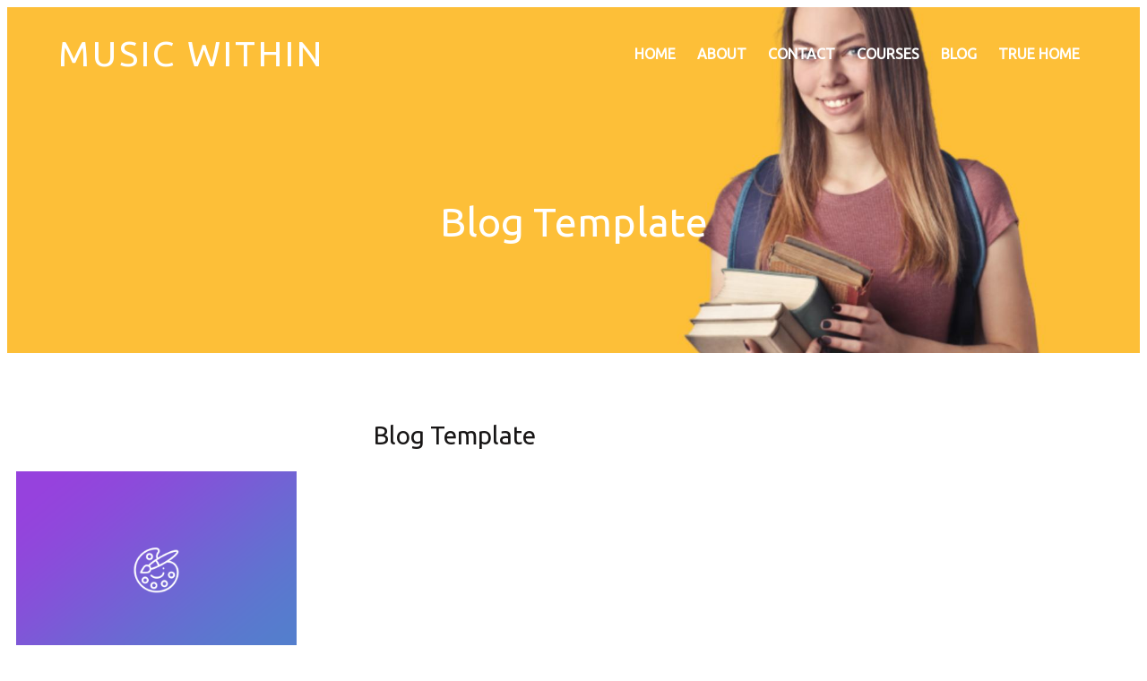

--- FILE ---
content_type: text/html; charset=UTF-8
request_url: https://musicwithinmt.com/?pagelayer-template=blog-template
body_size: 11671
content:
	<!DOCTYPE html>
	<html lang="en-US">
	<head>
		<meta charset="UTF-8" />
		<meta name="viewport" content="width=device-width, initial-scale=1">
		<link rel="profile" href="https://gmpg.org/xfn/11">
		<title>Blog Template &#8211; Music Within</title>
<meta name='robots' content='max-image-preview:large' />
<link rel="alternate" type="application/rss+xml" title="Music Within &raquo; Feed" href="https://musicwithinmt.com/feed/" />
<link rel="alternate" type="application/rss+xml" title="Music Within &raquo; Comments Feed" href="https://musicwithinmt.com/comments/feed/" />
<script>
var pagelayer_ajaxurl = "https://musicwithinmt.com/wp-admin/admin-ajax.php?";
var pagelayer_global_nonce = "8a90de88a1";
var pagelayer_server_time = 1769589029;
var pagelayer_is_live = "";
var pagelayer_facebook_id = "";
var pagelayer_settings = {"post_types":["post","page"],"enable_giver":"1","max_width":1170,"tablet_breakpoint":768,"mobile_breakpoint":360,"sidebar":false,"body_font":false,"color":false};
var pagelayer_recaptch_lang = "";
</script><link rel="alternate" title="oEmbed (JSON)" type="application/json+oembed" href="https://musicwithinmt.com/wp-json/oembed/1.0/embed?url=https%3A%2F%2Fmusicwithinmt.com%2F%3Fpagelayer-template%3Dblog-template" />
<link rel="alternate" title="oEmbed (XML)" type="text/xml+oembed" href="https://musicwithinmt.com/wp-json/oembed/1.0/embed?url=https%3A%2F%2Fmusicwithinmt.com%2F%3Fpagelayer-template%3Dblog-template&#038;format=xml" />
<style id="popularfx-global-styles" type="text/css">
.site-header {background-color:#ffffff!important;}
.site-title a {color:#171717!important;}
.site-title a { font-size: 30 px; }
.site-description {color:#171717 !important;}
.site-description {font-size: 15px;}
.site-footer {background-color:#171717! important;}

</style><link rel="preload" href="https://fonts.googleapis.com/css?family=Ubuntu%3A400%7CCabin%3A400" as="fetch" crossorigin="anonymous"><link rel="dns-prefetch" href="https://fonts.gstatic.com">
<link rel="preconnect" href="https://fonts.gstatic.com" crossorigin="anonymous"><style id="pagelayer-global-styles" type="text/css">
.pagelayer-row-stretch-auto > .pagelayer-row-holder, .pagelayer-row-stretch-full > .pagelayer-row-holder.pagelayer-width-auto{ max-width: 1170px; margin-left: auto; margin-right: auto;}
@media (min-width: 769px){
			.pagelayer-hide-desktop{
				display:none !important;
			}
		}

		@media (max-width: 768px) and (min-width: 361px){
			.pagelayer-hide-tablet{
				display:none !important;
			}
		}

		@media (max-width: 360px){
			.pagelayer-hide-mobile{
				display:none !important;
			}
		}
body.pagelayer-body {font-family:Ubuntu;font-size:16px;line-height:1.6;color:#0f0c0cf5}
body.pagelayer-body .site-main{background-color:#ffffffff}
body.pagelayer-body p{font-family:Ubuntu;font-size:16px;line-height:1.6;color:#070606ff}
body.pagelayer-body a{text-decoration-line:none;color:#0c0d0dff}
body.pagelayer-body h1{font-family:Cabin;font-size:80px;color:#050506ff}
body.pagelayer-body h2{font-family:Cabin;font-size:45px;color:#000000ff}
body.pagelayer-body h3{font-family:Cabin;font-size:40px;font-weight:400;color:#000000ff}
body.pagelayer-body h4{font-family:Cabin;font-size:35px;color:#060709ff}
body.pagelayer-body h5{font-family:Cabin;font-size:30px;color:#000000ff}
body.pagelayer-body h6{font-family:Cabin;font-size:20px;color:#030404ff}
@media (max-width: 768px){
	[class^="pagelayer-offset-"],
	[class*=" pagelayer-offset-"] {
		margin-left: 0;
	}

	.pagelayer-row .pagelayer-col {
		margin-left: 0;
		width: 100%;
	}
	.pagelayer-row.pagelayer-gutters .pagelayer-col {
		margin-bottom: 16px;
	}
	.pagelayer-first-sm {
		order: -1;
	}
	.pagelayer-last-sm {
		order: 1;
	}
	
body.pagelayer-body {font-size:15px}
body.pagelayer-body > header{font-size:16px}
body.pagelayer-body p{font-size:15px}
body.pagelayer-body h1{font-size:45px}
body.pagelayer-body h2{font-size:30px}
body.pagelayer-body h3{font-size:25px}
body.pagelayer-body h4{font-size:22px}
body.pagelayer-body h5{font-size:20px}
body.pagelayer-body h6{font-size:18px}

}
@media (max-width: 360px){
body.pagelayer-body {font-size:15px}
body.pagelayer-body > header{font-size:16px}
body.pagelayer-body p{font-size:15px}
body.pagelayer-body h1{font-size:40px}
body.pagelayer-body h2{font-size:30px}
body.pagelayer-body h3{font-size:25px}
body.pagelayer-body h4{font-size:20px}
body.pagelayer-body h5{font-size:20px}
body.pagelayer-body h6{font-size:18px}
}

</style><style id='wp-img-auto-sizes-contain-inline-css'>
img:is([sizes=auto i],[sizes^="auto," i]){contain-intrinsic-size:3000px 1500px}
/*# sourceURL=wp-img-auto-sizes-contain-inline-css */
</style>
<link rel='stylesheet' id='pagelayer-frontend-css' href='https://musicwithinmt.com/wp-content/plugins/pagelayer/css/givecss.php?give=pagelayer-frontend.css%2Cnivo-lightbox.css%2Canimate.min.css%2Cowl.carousel.min.css%2Cowl.theme.default.min.css%2Cfont-awesome5.min.css&#038;premium&#038;ver=1.5.1' media='all' />
<style id='wp-emoji-styles-inline-css'>

	img.wp-smiley, img.emoji {
		display: inline !important;
		border: none !important;
		box-shadow: none !important;
		height: 1em !important;
		width: 1em !important;
		margin: 0 0.07em !important;
		vertical-align: -0.1em !important;
		background: none !important;
		padding: 0 !important;
	}
/*# sourceURL=wp-emoji-styles-inline-css */
</style>
<style id='wp-block-library-inline-css'>
:root{--wp-block-synced-color:#7a00df;--wp-block-synced-color--rgb:122,0,223;--wp-bound-block-color:var(--wp-block-synced-color);--wp-editor-canvas-background:#ddd;--wp-admin-theme-color:#007cba;--wp-admin-theme-color--rgb:0,124,186;--wp-admin-theme-color-darker-10:#006ba1;--wp-admin-theme-color-darker-10--rgb:0,107,160.5;--wp-admin-theme-color-darker-20:#005a87;--wp-admin-theme-color-darker-20--rgb:0,90,135;--wp-admin-border-width-focus:2px}@media (min-resolution:192dpi){:root{--wp-admin-border-width-focus:1.5px}}.wp-element-button{cursor:pointer}:root .has-very-light-gray-background-color{background-color:#eee}:root .has-very-dark-gray-background-color{background-color:#313131}:root .has-very-light-gray-color{color:#eee}:root .has-very-dark-gray-color{color:#313131}:root .has-vivid-green-cyan-to-vivid-cyan-blue-gradient-background{background:linear-gradient(135deg,#00d084,#0693e3)}:root .has-purple-crush-gradient-background{background:linear-gradient(135deg,#34e2e4,#4721fb 50%,#ab1dfe)}:root .has-hazy-dawn-gradient-background{background:linear-gradient(135deg,#faaca8,#dad0ec)}:root .has-subdued-olive-gradient-background{background:linear-gradient(135deg,#fafae1,#67a671)}:root .has-atomic-cream-gradient-background{background:linear-gradient(135deg,#fdd79a,#004a59)}:root .has-nightshade-gradient-background{background:linear-gradient(135deg,#330968,#31cdcf)}:root .has-midnight-gradient-background{background:linear-gradient(135deg,#020381,#2874fc)}:root{--wp--preset--font-size--normal:16px;--wp--preset--font-size--huge:42px}.has-regular-font-size{font-size:1em}.has-larger-font-size{font-size:2.625em}.has-normal-font-size{font-size:var(--wp--preset--font-size--normal)}.has-huge-font-size{font-size:var(--wp--preset--font-size--huge)}.has-text-align-center{text-align:center}.has-text-align-left{text-align:left}.has-text-align-right{text-align:right}.has-fit-text{white-space:nowrap!important}#end-resizable-editor-section{display:none}.aligncenter{clear:both}.items-justified-left{justify-content:flex-start}.items-justified-center{justify-content:center}.items-justified-right{justify-content:flex-end}.items-justified-space-between{justify-content:space-between}.screen-reader-text{border:0;clip-path:inset(50%);height:1px;margin:-1px;overflow:hidden;padding:0;position:absolute;width:1px;word-wrap:normal!important}.screen-reader-text:focus{background-color:#ddd;clip-path:none;color:#444;display:block;font-size:1em;height:auto;left:5px;line-height:normal;padding:15px 23px 14px;text-decoration:none;top:5px;width:auto;z-index:100000}html :where(.has-border-color){border-style:solid}html :where([style*=border-top-color]){border-top-style:solid}html :where([style*=border-right-color]){border-right-style:solid}html :where([style*=border-bottom-color]){border-bottom-style:solid}html :where([style*=border-left-color]){border-left-style:solid}html :where([style*=border-width]){border-style:solid}html :where([style*=border-top-width]){border-top-style:solid}html :where([style*=border-right-width]){border-right-style:solid}html :where([style*=border-bottom-width]){border-bottom-style:solid}html :where([style*=border-left-width]){border-left-style:solid}html :where(img[class*=wp-image-]){height:auto;max-width:100%}:where(figure){margin:0 0 1em}html :where(.is-position-sticky){--wp-admin--admin-bar--position-offset:var(--wp-admin--admin-bar--height,0px)}@media screen and (max-width:600px){html :where(.is-position-sticky){--wp-admin--admin-bar--position-offset:0px}}
/*# sourceURL=/wp-includes/css/dist/block-library/common.min.css */
</style>
<style id='classic-theme-styles-inline-css'>
/*! This file is auto-generated */
.wp-block-button__link{color:#fff;background-color:#32373c;border-radius:9999px;box-shadow:none;text-decoration:none;padding:calc(.667em + 2px) calc(1.333em + 2px);font-size:1.125em}.wp-block-file__button{background:#32373c;color:#fff;text-decoration:none}
/*# sourceURL=/wp-includes/css/classic-themes.min.css */
</style>
<link rel='stylesheet' id='contact-form-7-css' href='https://musicwithinmt.com/wp-content/plugins/contact-form-7/includes/css/styles.css?ver=5.4.1' media='all' />
<link rel='stylesheet' id='hfe-style-css' href='https://musicwithinmt.com/wp-content/plugins/header-footer-elementor/assets/css/header-footer-elementor.css?ver=1.5.9' media='all' />
<link rel='stylesheet' id='elementor-icons-css' href='https://musicwithinmt.com/wp-content/plugins/elementor/assets/lib/eicons/css/elementor-icons.min.css?ver=5.11.0' media='all' />
<link rel='stylesheet' id='elementor-animations-css' href='https://musicwithinmt.com/wp-content/plugins/elementor/assets/lib/animations/animations.min.css?ver=3.2.4' media='all' />
<link rel='stylesheet' id='elementor-frontend-css' href='https://musicwithinmt.com/wp-content/plugins/elementor/assets/css/frontend.min.css?ver=3.2.4' media='all' />
<style id='elementor-frontend-inline-css'>
@font-face{font-family:eicons;src:url(https://musicwithinmt.com/wp-content/plugins/elementor/assets/lib/eicons/fonts/eicons.eot?5.10.0);src:url(https://musicwithinmt.com/wp-content/plugins/elementor/assets/lib/eicons/fonts/eicons.eot?5.10.0#iefix) format("embedded-opentype"),url(https://musicwithinmt.com/wp-content/plugins/elementor/assets/lib/eicons/fonts/eicons.woff2?5.10.0) format("woff2"),url(https://musicwithinmt.com/wp-content/plugins/elementor/assets/lib/eicons/fonts/eicons.woff?5.10.0) format("woff"),url(https://musicwithinmt.com/wp-content/plugins/elementor/assets/lib/eicons/fonts/eicons.ttf?5.10.0) format("truetype"),url(https://musicwithinmt.com/wp-content/plugins/elementor/assets/lib/eicons/fonts/eicons.svg?5.10.0#eicon) format("svg");font-weight:400;font-style:normal}
/*# sourceURL=elementor-frontend-inline-css */
</style>
<link rel='stylesheet' id='elementor-post-60-css' href='https://musicwithinmt.com/wp-content/uploads/elementor/css/post-60.css?ver=1623013060' media='all' />
<link rel='stylesheet' id='popularfx-style-css' href='http://musicwithinmt.com/wp-content/uploads/popularfx-templates/educator/style.css?ver=1.2.0' media='all' />
<style id='popularfx-style-inline-css'>

aside {
width: 20%;
float: right;
}

main, .pagelayer-content{
width: 79%;
display: inline-block;
}

/*# sourceURL=popularfx-style-inline-css */
</style>
<link rel='stylesheet' id='popularfx-sidebar-css' href='https://musicwithinmt.com/wp-content/themes/popularfx/sidebar.css?ver=1.2.0' media='all' />
<link rel='stylesheet' id='pagelayer-google-font-header-css' href='https://fonts.googleapis.com/css?family=Ubuntu%3A400%7CCabin%3A400&#038;ver=1.5.1' media='all' />
<link rel='stylesheet' id='google-fonts-1-css' href='https://fonts.googleapis.com/css?family=Roboto%3A100%2C100italic%2C200%2C200italic%2C300%2C300italic%2C400%2C400italic%2C500%2C500italic%2C600%2C600italic%2C700%2C700italic%2C800%2C800italic%2C900%2C900italic%7CRoboto+Slab%3A100%2C100italic%2C200%2C200italic%2C300%2C300italic%2C400%2C400italic%2C500%2C500italic%2C600%2C600italic%2C700%2C700italic%2C800%2C800italic%2C900%2C900italic&#038;display=auto&#038;ver=6.9' media='all' />
<script src="https://musicwithinmt.com/wp-includes/js/jquery/jquery.min.js?ver=3.7.1" id="jquery-core-js"></script>
<script src="https://musicwithinmt.com/wp-includes/js/jquery/jquery-migrate.min.js?ver=3.4.1" id="jquery-migrate-js"></script>
<script src="https://musicwithinmt.com/wp-content/plugins/pagelayer/js/givejs.php?give=pagelayer-frontend.js%2Cnivo-lightbox.min.js%2Cwow.min.js%2Cjquery-numerator.js%2CsimpleParallax.min.js%2Cowl.carousel.min.js&amp;premium&amp;ver=1.5.1" id="pagelayer-frontend-js"></script>
<link rel="https://api.w.org/" href="https://musicwithinmt.com/wp-json/" /><link rel="EditURI" type="application/rsd+xml" title="RSD" href="https://musicwithinmt.com/xmlrpc.php?rsd" />
<meta name="generator" content="WordPress 6.9" />
<link rel="canonical" href="https://musicwithinmt.com/?pagelayer-template=blog-template" />
<link rel='shortlink' href='https://musicwithinmt.com/?p=23' />
<style>.recentcomments a{display:inline !important;padding:0 !important;margin:0 !important;}</style>	</head>

	<body class="wp-singular pagelayer-template-template-default single single-pagelayer-template postid-23 wp-theme-popularfx ehf-template-popularfx ehf-stylesheet-popularfx popularfx-body pagelayer-body elementor-default elementor-kit-60">
		
	<header class="pagelayer-header"><div pagelayer-id="n8t2337" class="p-n8t2337 pagelayer-row pagelayer-row-stretch-auto pagelayer-height-default">
<style pagelayer-style-id="n8t2337">.p-n8t2337 .pagelayer-col-holder{padding: 10px}
.p-n8t2337>.pagelayer-row-holder .pagelayer-col{align-content: flex-end}
.p-n8t2337 .pagelayer-background-overlay{-webkit-transition: all 400ms !important; transition: all 400ms !important}
.p-n8t2337 .pagelayer-svg-top .pagelayer-shape-fill{fill:#fff}
.p-n8t2337 .pagelayer-row-svg .pagelayer-svg-top{width:100%;height:100px}
.p-n8t2337 .pagelayer-svg-bottom .pagelayer-shape-fill{fill:#fff}
.p-n8t2337 .pagelayer-row-svg .pagelayer-svg-bottom{width:100%;height:100px}
.p-n8t2337{background-image: url("https://musicwithinmt.com/wp-content/uploads/2021/04/banner06.jpg");background-position-x: center;background-position-y: center;background-repeat: no-repeat;background-size: cover;margin-top: 0px; margin-right: 0px; margin-bottom: 0px; margin-left: 0px;padding-top: 0px; padding-right: 0px; padding-bottom: 0px; padding-left: 0px}
@media (max-width: 360px){.p-n8t2337{margin-top: -60px; margin-right: 0px; margin-bottom: 0px; margin-left: 0px;padding-top: 60px; padding-right: 0px; padding-bottom: 60px; padding-left: 0px}}
@media (max-width: 768px) and (min-width: 361px){.p-n8t2337{padding-top: 0px; padding-right: 0px; padding-bottom: 0px; padding-left: 0px}}
</style>
			
			
			
			
			<div class="pagelayer-row-holder pagelayer-row pagelayer-auto pagelayer-width-auto"><div pagelayer-id="jww9928" class="p-jww9928 pagelayer-col">
<style pagelayer-style-id="jww9928">.p-jww9928{align-content: center !important}
.pagelayer-row-holder [pagelayer-id="jww9928"]{width: 40%}
@media (max-width: 768px) and (min-width: 361px){.pagelayer-row-holder [pagelayer-id="jww9928"]{width: 50%}}
@media (max-width: 360px){.pagelayer-row-holder [pagelayer-id="jww9928"]{width: 50%}}
.p-jww9928 .pagelayer-background-overlay{-webkit-transition: all 400ms !important; transition: all 400ms !important}
</style>
				
				
				
				<div class="pagelayer-col-holder"><div pagelayer-id="y9y8440" class="p-y9y8440 pagelayer-wp_title">
<style pagelayer-style-id="y9y8440">.p-y9y8440 .pagelayer-wp-title-heading{font-family: ; font-size: 40px !important; font-style:  !important; font-weight:  !important; font-variant:  !important; text-decoration-line:  !important; text-decoration-style: Solid !important; line-height: em !important; text-transform: Uppercase !important; letter-spacing: 3px !important; word-spacing: px !important;color:#ffffff;text-align:left;padding: 0px 0px 0px 0px}
@media (max-width: 360px){.p-y9y8440 .pagelayer-wp-title-heading{font-family: ; font-size: 20px !important; font-style:  !important; font-weight:  !important; font-variant:  !important; text-decoration-line:  !important; text-decoration-style: Solid !important; line-height: em !important; text-transform:  !important; letter-spacing: px !important; word-spacing: px !important}}
.p-y9y8440{padding-top: 10px; padding-right: 0px; padding-bottom: 0px; padding-left: 0px}
</style><div class="pagelayer-wp-title-content">
			<div class="pagelayer-wp-title-section">
				<a href="https://musicwithinmt.com" class="pagelayer-wp-title-link pagelayer-ele-link">
					
					<div class="pagelayer-wp-title-holder">
						<div class="pagelayer-wp-title-heading">Music Within</div>
						
					</div>
				</a>
			</div>			
		<div></div></div></div></div></div><div pagelayer-id="xk48745" class="p-xk48745 pagelayer-col">
<style pagelayer-style-id="xk48745">.p-xk48745{align-content: center !important}
.pagelayer-row-holder [pagelayer-id="xk48745"]{width: 60%}
@media (max-width: 768px) and (min-width: 361px){.pagelayer-row-holder [pagelayer-id="xk48745"]{width: 50%}}
@media (max-width: 360px){.pagelayer-row-holder [pagelayer-id="xk48745"]{width: 30%}}
.p-xk48745 .pagelayer-background-overlay{-webkit-transition: all 400ms !important; transition: all 400ms !important}
</style>
				
				
				
				<div class="pagelayer-col-holder"><div pagelayer-id="yz75859" class="p-yz75859 pagelayer-wp_menu">
<style pagelayer-style-id="yz75859">.p-yz75859 ul{text-align:right}
.p-yz75859 .pagelayer-wp-menu-container li{list-style: none}
.p-yz75859 .pagelayer-wp_menu-ul>li a:first-child{color: #ffffff}
@media (max-width: 768px) and (min-width: 361px){.p-yz75859 .pagelayer-wp_menu-ul>li a:first-child{color: #020303}}
@media (max-width: 360px){.p-yz75859 .pagelayer-wp_menu-ul>li a:first-child{color: #030505}}
.p-yz75859 .pagelayer-menu-hover-background .pagelayer-wp_menu-ul>li:hover{background-color:  }
.p-yz75859 .pagelayer-wp_menu-ul>li>a:hover:before{background-color:  ;border-color:}
.p-yz75859 .pagelayer-wp_menu-ul>li>a:hover:after{background-color:  ;border-color:}
.p-yz75859 .pagelayer-wp_menu-ul>li.active-sub-menu{background-color:  }
.p-yz75859 .pagelayer-wp_menu-ul>li.current-menu-item{background-color:  }
.p-yz75859 .pagelayer-wp-menu-container ul li a{font-family:  !important; font-size: px !important; font-style:  !important; font-weight:  !important; font-variant:  !important; text-decoration-line:  !important; text-decoration-style: Solid !important; line-height: em !important; text-transform: Uppercase !important; letter-spacing: px !important; word-spacing: px !important}
.p-yz75859 .pagelayer-heading-holder{font-family:  !important; font-size: px !important; font-style:  !important; font-weight:  !important; font-variant:  !important; text-decoration-line:  !important; text-decoration-style: Solid !important; line-height: em !important; text-transform: Uppercase !important; letter-spacing: px !important; word-spacing: px !important}
@media (max-width: 360px){.p-yz75859 .pagelayer-wp-menu-container ul li a{font-family:  !important; font-size: 14px !important; font-style:  !important; font-weight:  !important; font-variant:  !important; text-decoration-line:  !important; text-decoration-style: Solid !important; line-height: em !important; text-transform:  !important; letter-spacing: px !important; word-spacing: px !important}}
@media (max-width: 360px){.p-yz75859 .pagelayer-heading-holder{font-family:  !important; font-size: 14px !important; font-style:  !important; font-weight:  !important; font-variant:  !important; text-decoration-line:  !important; text-decoration-style: Solid !important; line-height: em !important; text-transform:  !important; letter-spacing: px !important; word-spacing: px !important}}
.p-yz75859 .pagelayer-wp_menu-ul>li a{padding-left: 10px;padding-right: 10px}
.p-yz75859 .pagelayer-wp_menu-ul>li>a{padding-top: 10px;padding-bottom	: 10px}
.p-yz75859 li > ul a{justify-content:left}
.p-yz75859 .pagelayer-menu-type-horizontal .sub-menu{left:0px}
.p-yz75859 .pagelayer-menu-type-horizontal .sub-menu .sub-menu{left:unset;left:100% !important;top:0px}
.p-yz75859 .pagelayer-wp-menu-container ul.sub-menu>li a{color: #ffffff}
.p-yz75859 .pagelayer-wp-menu-container ul.sub-menu{background-color: #3e8ef7}
.p-yz75859 .pagelayer-wp-menu-container ul.sub-menu li a{padding-left: 10px;padding-right: 10px;padding-top: 10px;padding-bottom	: 10px}
.p-yz75859 .pagelayer-wp-menu-container .sub-menu a{margin-left: 10px}
.p-yz75859 .pagelayer-wp-menu-container .sub-menu .sub-menu a{margin-left: calc(2 * 10px)}
.p-yz75859 .pagelayer-primary-menu-bar{text-align:center}
@media (max-width: 768px) and (min-width: 361px){.p-yz75859 .pagelayer-primary-menu-bar{text-align:right}}
@media (max-width: 360px){.p-yz75859 .pagelayer-primary-menu-bar{text-align:right}}
.p-yz75859 .pagelayer-primary-menu-bar i{color:#fdbf38;background-color:#ffffff;font-size:30px}
@media (max-width: 360px){.p-yz75859 .pagelayer-primary-menu-bar i{font-size:18px;padding:7px}}
@media (max-width: 768px) and (min-width: 361px){.p-yz75859 .pagelayer-menu-type-dropdown .pagelayer-wp_menu-ul > li > a{justify-content: center}}
@media (max-width: 360px){.p-yz75859 .pagelayer-menu-type-dropdown .pagelayer-wp_menu-ul > li > a{justify-content: center}}
.p-yz75859 .pagelayer-menu-type-dropdown{width:30%;background-color:#ffffff}
@media (max-width: 768px) and (min-width: 361px){.p-yz75859 .pagelayer-menu-type-dropdown{width:60%}}
@media (max-width: 360px){.p-yz75859 .pagelayer-menu-type-dropdown{width:60%}}
.p-yz75859 .pagelayer-menu-type-dropdown .pagelayer-wp_menu-ul{width:100%;top: 8%; transform: translateY(-8%)}
@media (max-width: 768px) and (min-width: 361px){.p-yz75859 .pagelayer-menu-type-dropdown .pagelayer-wp_menu-ul{top: 20%; transform: translateY(-20%)}}
@media (max-width: 360px){.p-yz75859 .pagelayer-menu-type-dropdown .pagelayer-wp_menu-ul{top: 20%; transform: translateY(-20%)}}
.p-yz75859 .pagelayer-wp_menu-close i{font-size:25px;padding:8px;color:#fdbf38;background-color:#ffffff;-webkit-transition: all 600ms !important; transition: all 600ms !important}
@media (max-width: 360px){.p-yz75859 .pagelayer-wp_menu-close i{font-size:18px}}
.p-yz75859 .pagelayer-wp_menu-close i:hover{color:#ffffff;background-color:#000000}
.p-yz75859{padding-top: 10px; padding-right: 0px; padding-bottom: 0px; padding-left: 0px}
</style><div class="pagelayer-wp-menu-holder" data-layout="horizontal" data-submenu_ind="caret-down" data-drop_breakpoint="tablet">
			<div class="pagelayer-primary-menu-bar"><i class="fas fa-bars"></i></div>
			<div class="pagelayer-wp-menu-container pagelayer-menu-type-horizontal pagelayer-menu-hover- none pagelayer-wp_menu-right" data-align="right">
				<div class="pagelayer-wp_menu-close"><i class="fas fa-times"></i></div>
				<div class="menu-educator-header-menu-container"><ul id="2" class="pagelayer-wp_menu-ul"><li id="menu-item-33" class="menu-item menu-item-type-post_type menu-item-object-page menu-item-home menu-item-33"><a href="https://musicwithinmt.com/">Home</a></li>
<li id="menu-item-34" class="menu-item menu-item-type-post_type menu-item-object-page menu-item-34"><a href="https://musicwithinmt.com/about/">About</a></li>
<li id="menu-item-35" class="menu-item menu-item-type-post_type menu-item-object-page menu-item-35"><a href="https://musicwithinmt.com/contact/">Contact</a></li>
<li id="menu-item-36" class="menu-item menu-item-type-post_type menu-item-object-page menu-item-36"><a href="https://musicwithinmt.com/courses/">Courses</a></li>
<li id="menu-item-37" class="menu-item menu-item-type-post_type menu-item-object-page current_page_parent menu-item-37"><a href="https://musicwithinmt.com/blog/">Blog</a></li>
<li id="menu-item-66" class="menu-item menu-item-type-post_type menu-item-object-page menu-item-66"><a href="https://musicwithinmt.com/true-home/">TRUE HOME</a></li>
</ul></div>
			</div>
		</div></div></div></div><div pagelayer-id="crw6205" class="p-crw6205 pagelayer-col pagelayer-col-6">
<style pagelayer-style-id="crw6205">.p-crw6205{align-content: flex-end !important;padding-top: 100px; padding-right: 0px; padding-bottom: 100px; padding-left: 0px}
.p-crw6205 .pagelayer-col-holder > div:not(:last-child){margin-bottom: 15px}
.p-crw6205 .pagelayer-background-overlay{-webkit-transition: all 400ms !important; transition: all 400ms !important}
</style>
				
				
				
				<div class="pagelayer-col-holder"><div pagelayer-id="krg2464" class="p-krg2464 pagelayer-post_title">
<style pagelayer-style-id="krg2464">.p-krg2464 .pagelayer-post-title{color:#ffffff;font-family: ; font-size: 45px !important; font-style:  !important; font-weight:  !important; font-variant:  !important; text-decoration-line:  !important; text-decoration-style: Solid !important; line-height: em !important; text-transform:  !important; letter-spacing: px !important; word-spacing: px !important}
.p-krg2464 .pagelayer-post-title *{color:#ffffff}
.p-krg2464{text-align: center}
</style><div class="pagelayer-post-title">
			
				Blog Template
			
		</div></div></div></div></div></div>
	</header><div class="pagelayer-content"><div pagelayer-id="0p22056" class="p-0p22056 pagelayer-row pagelayer-row-stretch-auto pagelayer-height-default">
<style pagelayer-style-id="0p22056">.p-0p22056 .pagelayer-col-holder{padding: 10px}
.p-0p22056 .pagelayer-background-overlay{-webkit-transition: all 400ms !important; transition: all 400ms !important}
.p-0p22056 .pagelayer-svg-top .pagelayer-shape-fill{fill:#227bc3}
.p-0p22056 .pagelayer-row-svg .pagelayer-svg-top{width:100%;height:100px}
.p-0p22056 .pagelayer-svg-bottom .pagelayer-shape-fill{fill:#e44993}
.p-0p22056 .pagelayer-row-svg .pagelayer-svg-bottom{width:100%;height:100px}
</style>
			
			
			
			
			<div class="pagelayer-row-holder pagelayer-row pagelayer-auto pagelayer-width-auto"><div pagelayer-id="pyn1236" class="p-pyn1236 pagelayer-col">
<style pagelayer-style-id="pyn1236">.p-pyn1236 .pagelayer-background-overlay{-webkit-transition: all 400ms !important; transition: all 400ms !important}
</style>
				
				
				
				<div class="pagelayer-col-holder"><div pagelayer-id="vdj4605" class="p-vdj4605 pagelayer-archive_title">
<style pagelayer-style-id="vdj4605">.p-vdj4605 .pagelayer-archive-title{text-align: center;font-family: ; font-size: px !important; font-style:  !important; font-weight:  !important; font-variant:  !important; text-decoration-line:  !important; text-decoration-style: Solid !important; line-height: em !important; text-transform:  !important; letter-spacing: px !important; word-spacing: px !important}
.p-vdj4605{margin-top: 0px; margin-right: 0px; margin-bottom: 18px; margin-left: 0px;padding-top: 60px; padding-right: 0px; padding-bottom: 0px; padding-left: 0px;font-size: 28px !important}
</style><div class="pagelayer-archive-title">Blog Template</div></div><div pagelayer-id="19s9589" class="p-19s9589 pagelayer-archive_posts">
<style pagelayer-style-id="19s9589">.p-19s9589 .pagelayer-posts-container{grid-template-columns: repeat(3,1fr);grid-column-gap: 20px;grid-row-gap: 40px}
@media (max-width: 768px) and (min-width: 361px){.p-19s9589 .pagelayer-posts-container{grid-template-columns: repeat(1,1fr)}}
@media (max-width: 360px){.p-19s9589 .pagelayer-posts-container{grid-template-columns: repeat(1,1fr)}}
.p-19s9589 .pagelayer-wposts-content{padding-top:5px; padding-right:5px; padding-bottom:5px; padding-left:5px;color:#121212;text-align:left}
.p-19s9589 .pagelayer-wposts-col{background-color:#ffffff}
.p-19s9589 .pagelayer-wposts-thumb{padding: calc(50% * 0.7) 0}
.p-19s9589 .pagelayer-wposts-title{color:#000000;font-family: ; font-size: 18px !important; font-style:  !important; font-weight:  !important; font-variant:  !important; text-decoration-line:  !important; text-decoration-style: solid !important; line-height: em !important; text-transform:  !important; letter-spacing: px !important; word-spacing: px !important}
.p-19s9589 .pagelayer-wposts-meta *{color:#090f10}
.p-19s9589 .pagelayer-pagination{text-align:center}
</style>
		<div class="pagelayer-posts-container"><div class="pagelayer-wposts-col">
			<div class="pagelayer-wposts-post">
				<div class="pagelayer-wposts-featured"><a href="https://musicwithinmt.com/?pagelayer-template=blog-template"><div class="pagelayer-wposts-thumb" style="background:url(https://musicwithinmt.com/wp-content/plugins/pagelayer/images/no_screenshot.png)"></div></a></div>
			<div class="pagelayer-wposts-content"><a href="https://musicwithinmt.com/?pagelayer-template=blog-template" rel="bookmark"><div class="pagelayer-wposts-title">Blog Template</div></a><div class="pagelayer-wposts-meta"><span class="pagelayer-wposts-author">By <a class="pagelayer-wposts-author-url" href="https://musicwithinmt.com/author/"></a></span> <b class="pagelayer-wposts-sep">|</b> <span class="pagelayer-wposts-date"><time class="pagelayer-wposts-entry-date published updated" datetime="2021-04-29T20:58:06+00:00"><span class="date-d">29</span> <span class="date-my">Apr, 21</span></time></span> <b class="pagelayer-wposts-sep">|</b> </div><div class="pagelayer-wposts-excerpt"></div></div></div></div></div>
		<div class="pagelayer-pagination"></div></div></div></div></div></div></div><aside id="secondary" class="widget-area">
	<section id="search-2" class="widget widget_search"><form role="search" method="get" class="search-form" action="https://musicwithinmt.com/">
				<label>
					<span class="screen-reader-text">Search for:</span>
					<input type="search" class="search-field" placeholder="Search &hellip;" value="" name="s" />
				</label>
				<input type="submit" class="search-submit" value="Search" />
			</form></section>
		<section id="recent-posts-2" class="widget widget_recent_entries">
		<h2 class="widget-title">Recent Posts</h2>
		<ul>
											<li>
					<a href="https://musicwithinmt.com/2021/04/29/technology-enhanced-learning/">Technology Enhanced Learning</a>
									</li>
											<li>
					<a href="https://musicwithinmt.com/2021/04/29/awards-ceremony-day/">Awards Ceremony Day</a>
									</li>
											<li>
					<a href="https://musicwithinmt.com/2021/04/29/types-of-scholarship/">Types of Scholarship</a>
									</li>
											<li>
					<a href="https://musicwithinmt.com/2021/04/29/online-courses/">Our Online Courses</a>
									</li>
											<li>
					<a href="https://musicwithinmt.com/2021/04/29/hello-world/">Hello world!</a>
									</li>
					</ul>

		</section><section id="recent-comments-2" class="widget widget_recent_comments"><h2 class="widget-title">Recent Comments</h2><ul id="recentcomments"><li class="recentcomments"><span class="comment-author-link"><a href="https://wordpress.org/" class="url" rel="ugc external nofollow">A WordPress Commenter</a></span> on <a href="https://musicwithinmt.com/2021/04/29/hello-world/#comment-1">Hello world!</a></li></ul></section></aside><!-- #secondary -->
	<footer class="pagelayer-footer"><div pagelayer-id="06k5474" class="p-06k5474 pagelayer-post_props">
</div>
<div pagelayer-id="ze05427" class="p-ze05427 pagelayer-row pagelayer-row-stretch-auto pagelayer-height-default">
<style pagelayer-style-id="ze05427">.p-ze05427 .pagelayer-col-holder{padding: 10px}
.p-ze05427 .pagelayer-background-overlay{-webkit-transition: all 400ms !important; transition: all 400ms !important}
.p-ze05427 .pagelayer-svg-top .pagelayer-shape-fill{fill:#fff}
.p-ze05427 .pagelayer-row-svg .pagelayer-svg-top{width:100%;height:100px}
.p-ze05427 .pagelayer-svg-bottom .pagelayer-shape-fill{fill:#fff}
.p-ze05427 .pagelayer-row-svg .pagelayer-svg-bottom{width:100%;height:100px}
.p-ze05427{background: #1f1f1f;padding-top: 50px; padding-right: 0px; padding-bottom: 0px; padding-left: 0px}
@media (max-width: 768px) and (min-width: 361px){.p-ze05427{padding-top: 25px; padding-right: 0px; padding-bottom: 0px; padding-left: 0px}}
@media (max-width: 360px){.p-ze05427{padding-top: 21px; padding-right: 0px; padding-bottom: 0px; padding-left: 0px}}
</style>
			
			
			
			
			<div class="pagelayer-row-holder pagelayer-row pagelayer-auto pagelayer-width-auto"><div pagelayer-id="mty3815" class="p-mty3815 pagelayer-col">
<style pagelayer-style-id="mty3815">.pagelayer-row-holder [pagelayer-id="mty3815"]{width: 30%}
@media (max-width: 768px) and (min-width: 361px){.pagelayer-row-holder [pagelayer-id="mty3815"]{width: 100%}}
@media (max-width: 360px){.pagelayer-row-holder [pagelayer-id="mty3815"]{width: 100%}}
.p-mty3815 .pagelayer-background-overlay{-webkit-transition: all 400ms !important; transition: all 400ms !important}
.p-mty3815{padding-top: 0px; padding-right: 0px; padding-bottom: 0px; padding-left: 0px}
</style>
				
				
				
				<div class="pagelayer-col-holder"><div pagelayer-id="bch4355" class="p-bch4355 pagelayer-wp_title">
<style pagelayer-style-id="bch4355">.p-bch4355 .pagelayer-wp-title-heading{font-family: ; font-size: 30px !important; font-style:  !important; font-weight:  !important; font-variant:  !important; text-decoration-line:  !important; text-decoration-style: Solid !important; line-height: em !important; text-transform: Uppercase !important; letter-spacing: px !important; word-spacing: px !important;color:#fdbf38;text-align:left;padding: 0px 0px 0px 0px}
@media (max-width: 360px){.p-bch4355 .pagelayer-wp-title-heading{font-family: ; font-size: px !important; font-style:  !important; font-weight:  !important; font-variant:  !important; text-decoration-line:  !important; text-decoration-style: Solid !important; line-height: em !important; text-transform:  !important; letter-spacing: px !important; word-spacing: px !important}}
.p-bch4355{margin-top: 0px; margin-right: 0px; margin-bottom: 0px; margin-left: 0px;padding-top: 10px; padding-right: 1px; padding-bottom: 0px; padding-left: 0px}
</style><div class="pagelayer-wp-title-content">
			<div class="pagelayer-wp-title-section">
				<a href="https://musicwithinmt.com" class="pagelayer-wp-title-link pagelayer-ele-link">
					
					<div class="pagelayer-wp-title-holder">
						<div class="pagelayer-wp-title-heading">Music Within</div>
						
					</div>
				</a>
			</div>			
		<div></div></div></div><div pagelayer-id="26c1405" class="p-26c1405 pagelayer-heading">
<style pagelayer-style-id="26c1405">.p-26c1405 .pagelayer-heading-holder *{color:#ffffff}
.p-26c1405 .pagelayer-heading-holder{color:#ffffff}
.p-26c1405{padding-top: 10px; padding-right: 0px; padding-bottom: 0px; padding-left: 0px}
</style><div class="pagelayer-heading-holder"><p>It is a long established fact that a reader will be distracted by the readable content of a page when looking at its layout. </p></div>
		
			</div><div pagelayer-id="0wo9857" class="p-0wo9857 pagelayer-social_grp pagelayer-social-shape-circle">
<style pagelayer-style-id="0wo9857">.p-0wo9857 i{height:1em; width:1em; position: absolute; top: 50%; left: 50%; transform: translate(-50% , -50%)}
.p-0wo9857 .pagelayer-icon-holder{position: relative; min-height: 1em; min-width: 1em;padding: calc(0.5em + 12px);font-size: 15px;background-color: rgba(0,0,0,0.00) !important;-webkit-transition: all 400ms; transition: all 400ms}
.p-0wo9857{text-align: left;padding-top: 10px; padding-right: 0px; padding-bottom: 0px; padding-left: 0px}
@media (max-width: 768px) and (min-width: 361px){.p-0wo9857{text-align: left}}
@media (max-width: 360px){.p-0wo9857{text-align: left}}
.p-0wo9857 > div{display: inline-block}
.p-0wo9857 .pagelayer-social{padding: 10px}
@media (max-width: 768px) and (min-width: 361px){.p-0wo9857 .pagelayer-social{padding: 8px}}
@media (max-width: 360px){.p-0wo9857 .pagelayer-social{padding: 15px}}
.p-0wo9857 .pagelayer-social-fa{font-size: 15px;color: #ffffff !important;-webkit-transition: all 400ms; transition: all 400ms}
@media (max-width: 360px){.p-0wo9857 .pagelayer-social-fa{font-size: 13px}}
@media (max-width: 360px){.p-0wo9857 .pagelayer-icon-holder{font-size: 13px}}
.p-0wo9857 .pagelayer-icon-holder:hover .pagelayer-social-fa{color: #ffffff !important}
.p-0wo9857 .pagelayer-icon-holder:hover{background-color: #fdbf38 !important}
</style><div pagelayer-id="bbq8168" class="p-bbq8168 pagelayer-social">
<div class="pagelayer-icon-holder pagelayer-youtube" data-icon="fab fa-youtube">
					<a class="pagelayer-ele-link" href="https://youtube.com/sitepad">
						<i class="pagelayer-social-fa fab fa-youtube"></i>
					</a>
				</div></div><div pagelayer-id="u4s7263" class="p-u4s7263 pagelayer-social">
<div class="pagelayer-icon-holder pagelayer-pinterest-p" data-icon="fab fa-pinterest-p">
					<a class="pagelayer-ele-link" href="https://facebook.com/sitepad">
						<i class="pagelayer-social-fa fab fa-pinterest-p"></i>
					</a>
				</div></div><div pagelayer-id="2ji3652" class="p-2ji3652 pagelayer-social">
<div class="pagelayer-icon-holder pagelayer-facebook-f" data-icon="fab fa-facebook-f">
					<a class="pagelayer-ele-link" href="https://facebook.com/sitepad">
						<i class="pagelayer-social-fa fab fa-facebook-f"></i>
					</a>
				</div></div><div pagelayer-id="8gm5942" class="p-8gm5942 pagelayer-social">
<div class="pagelayer-icon-holder pagelayer-twitter" data-icon="fab fa-twitter">
					<a class="pagelayer-ele-link" href="https://twitter.com/sitepad">
						<i class="pagelayer-social-fa fab fa-twitter"></i>
					</a>
				</div></div><div pagelayer-id="hua6189" class="p-hua6189 pagelayer-social">
<div class="pagelayer-icon-holder pagelayer-instagram" data-icon="fab fa-instagram">
					<a class="pagelayer-ele-link" href="https://www.instagram.com/sitepad">
						<i class="pagelayer-social-fa fab fa-instagram"></i>
					</a>
				</div></div></div></div></div><div pagelayer-id="7558466" class="p-7558466 pagelayer-col">
<style pagelayer-style-id="7558466">.pagelayer-row-holder [pagelayer-id="7558466"]{width: 30%}
@media (max-width: 768px) and (min-width: 361px){.pagelayer-row-holder [pagelayer-id="7558466"]{width: 100%}}
@media (max-width: 360px){.pagelayer-row-holder [pagelayer-id="7558466"]{width: 100%}}
.p-7558466 .pagelayer-background-overlay{-webkit-transition: all 400ms !important; transition: all 400ms !important}
</style>
				
				
				
				<div class="pagelayer-col-holder"><div pagelayer-id="nae8036" class="p-nae8036 pagelayer-heading">
<style pagelayer-style-id="nae8036">.p-nae8036 .pagelayer-heading-holder *{color:#fdbf38}
.p-nae8036 .pagelayer-heading-holder{color:#fdbf38}
</style><div class="pagelayer-heading-holder"><h4>SERVICES</h4></div>
		
			</div><div pagelayer-id="8yk5480" class="p-8yk5480 pagelayer-list">
<style pagelayer-style-id="8yk5480">.p-8yk5480 li{list-style-type: none;font-family: ; font-size: px !important; font-style:  !important; font-weight:  !important; font-variant:  !important; text-decoration-line:  !important; text-decoration-style: Solid !important; line-height: em !important; text-transform:  !important; letter-spacing: px !important; word-spacing: px !important}
.p-8yk5480 .pagelayer-list-icon-holder{padding-bottom: calc(10px/2); padding-top: calc(10px/2)}
.p-8yk5480 .pagelayer-list_item{padding-left: 8px; padding-right: 8px}
.p-8yk5480 .pagelayer-list-item{color:#ffffff;margin-left: 10px}
.p-8yk5480 li > a{font-family: ; font-size: px !important; font-style:  !important; font-weight:  !important; font-variant:  !important; text-decoration-line:  !important; text-decoration-style: Solid !important; line-height: em !important; text-transform:  !important; letter-spacing: px !important; word-spacing: px !important}
.p-8yk5480 .pagelayer-list-ul > div:hover .pagelayer-list-item{color:#fdbf38}
.p-8yk5480 i{color:#ffffff;font-size: 6px}
.p-8yk5480{padding-top: 12px; padding-right: 0px; padding-bottom: 0px; padding-left: 0px}
</style><ul class="pagelayer-list-ul pagelayer-list-type-none"><div pagelayer-id="4n04072" class="p-4n04072 pagelayer-list_item">
<li class="pagelayer-list-li">
				<a class="pagelayer-list-url pagelayer-ele-link" href="#">
					<span class="pagelayer-list-icon-holder">
						<i class="pagelayer-list-icon fas fa-circle"></i>
						<span class="pagelayer-list-item">Lorem ipsum dolor sit amet</span>
					</span>
				</a>
			</li></div><div pagelayer-id="aok9734" class="p-aok9734 pagelayer-list_item">
<li class="pagelayer-list-li">
				<a class="pagelayer-list-url pagelayer-ele-link" href="#">
					<span class="pagelayer-list-icon-holder">
						<i class="pagelayer-list-icon fas fa-circle"></i>
						<span class="pagelayer-list-item">consectetur adipiscing</span>
					</span>
				</a>
			</li></div><div pagelayer-id="6ib3601" class="p-6ib3601 pagelayer-list_item">
<li class="pagelayer-list-li">
				<a class="pagelayer-list-url pagelayer-ele-link" href="#">
					<span class="pagelayer-list-icon-holder">
						<i class="pagelayer-list-icon fas fa-circle"></i>
						<span class="pagelayer-list-item">Proin diam justo</span>
					</span>
				</a>
			</li></div><div pagelayer-id="9li7707" class="p-9li7707 pagelayer-list_item">
<li class="pagelayer-list-li">
				<a class="pagelayer-list-url pagelayer-ele-link" href="#">
					<span class="pagelayer-list-icon-holder">
						<i class="pagelayer-list-icon fas fa-circle"></i>
						<span class="pagelayer-list-item">scelerisque non felis porta</span>
					</span>
				</a>
			</li></div><div pagelayer-id="mla4560" class="p-mla4560 pagelayer-list_item">
<li class="pagelayer-list-li">
				<a class="pagelayer-list-url pagelayer-ele-link" href="#">
					<span class="pagelayer-list-icon-holder">
						<i class="pagelayer-list-icon fas fa-circle"></i>
						<span class="pagelayer-list-item">placerat vestibulum nisi</span>
					</span>
				</a>
			</li></div></ul></div></div></div><div pagelayer-id="32i4330" class="p-32i4330 pagelayer-col">
<style pagelayer-style-id="32i4330">.pagelayer-row-holder [pagelayer-id="32i4330"]{width: 30%}
@media (max-width: 768px) and (min-width: 361px){.pagelayer-row-holder [pagelayer-id="32i4330"]{width: 100%}}
@media (max-width: 360px){.pagelayer-row-holder [pagelayer-id="32i4330"]{width: 100%}}
.p-32i4330 .pagelayer-background-overlay{-webkit-transition: all 400ms !important; transition: all 400ms !important}
</style>
				
				
				
				<div class="pagelayer-col-holder"><div pagelayer-id="g3w6444" class="p-g3w6444 pagelayer-heading">
<style pagelayer-style-id="g3w6444">.p-g3w6444 .pagelayer-heading-holder *{color:#fdbf38}
.p-g3w6444 .pagelayer-heading-holder{color:#fdbf38}
</style><div class="pagelayer-heading-holder"><h4>GET IN TOUCH</h4></div>
		
			</div><div pagelayer-id="buh1155" class="p-buh1155 pagelayer-address">
<style pagelayer-style-id="buh1155">.p-buh1155 .pagelayer-address *, .p-buh1155 .pagelayer-address{color:#ffffff;font-family: ; font-size: px !important; font-style:  !important; font-weight:  !important; font-variant:  !important; text-decoration-line:  !important; text-decoration-style: Solid !important; line-height: em !important; text-transform:  !important; letter-spacing: px !important; word-spacing: px !important}
body:not(.rtl) .p-buh1155 .pagelayer-address-icon{margin-right: 15px}
body.rtl .p-buh1155 .pagelayer-address-icon{margin-left:15px}
.p-buh1155 .pagelayer-address-icon i{color:#fdbf38;font-size: 15px}
.p-buh1155{padding-top: 20px; padding-right: 10px; padding-bottom: 10px; padding-left: 10px}
</style><div class="pagelayer-address-holder">
			<span class="pagelayer-address-icon"><i class="fas fa-map-marker-alt"></i></span>
			<span class="pagelayer-address">1, My Address, My Street, New York City, NY, USA</span>
		</div></div><div pagelayer-id="zji5309" class="p-zji5309 pagelayer-email">
<style pagelayer-style-id="zji5309">.p-zji5309 .pagelayer-email *, .p-zji5309 .pagelayer-email{color:#ffffff;font-family: ; font-size: px !important; font-style:  !important; font-weight:  !important; font-variant:  !important; text-decoration-line:  !important; text-decoration-style: Solid !important; line-height: em !important; text-transform:  !important; letter-spacing: px !important; word-spacing: px !important}
body:not(.rtl) .p-zji5309 .pagelayer-email-icon{margin-right: 15px}
body.rtl .p-zji5309 .pagelayer-email-icon{margin-left:15px}
.p-zji5309 .pagelayer-email-icon i{color:#fdbf38;font-size: 15px}
.p-zji5309{padding-top: 20px; padding-right: 10px; padding-bottom: 10px; padding-left: 10px}
</style><div class="pagelayer-email-holder">
			<span class="pagelayer-email-icon"><i class="fas fa-envelope"></i></span>
			<span class="pagelayer-email">contact@domain.com</span>
				</div>
			
			</div><div pagelayer-id="qvs3619" class="p-qvs3619 pagelayer-phone">
<style pagelayer-style-id="qvs3619">.p-qvs3619 .pagelayer-phone *, .p-qvs3619 .pagelayer-phone{color:#ffffff;font-family: ; font-size: px !important; font-style:  !important; font-weight:  !important; font-variant:  !important; text-decoration-line:  !important; text-decoration-style: Solid !important; line-height: em !important; text-transform:  !important; letter-spacing: px !important; word-spacing: px !important}
body:not(.rtl) .p-qvs3619 .pagelayer-phone-icon{margin-right: 15px}
body.rtl .p-qvs3619 .pagelayer-phone-icon{margin-left:15px}
.p-qvs3619 .pagelayer-phone-icon i{color:#fdbf38;font-size: 15px}
.p-qvs3619{padding-top: 20px; padding-right: 10px; padding-bottom: 10px; padding-left: 10px}
</style><div class="pagelayer-phone-holder">
			<span class="pagelayer-phone-icon"><i class="fas fa-phone-alt"></i></span>
			
				<span class="pagelayer-phone">+1234567890</span>
			
			</div></div></div></div></div></div>
<div pagelayer-id="9kl4933" class="p-9kl4933 pagelayer-row pagelayer-row-stretch-auto pagelayer-height-default">
<style pagelayer-style-id="9kl4933">.p-9kl4933 .pagelayer-col-holder{padding: 10px}
.p-9kl4933 .pagelayer-background-overlay{-webkit-transition: all 400ms !important; transition: all 400ms !important}
.p-9kl4933 .pagelayer-svg-top .pagelayer-shape-fill{fill:#fff}
.p-9kl4933 .pagelayer-row-svg .pagelayer-svg-top{width:100%;height:100px}
.p-9kl4933 .pagelayer-svg-bottom .pagelayer-shape-fill{fill:#fff}
.p-9kl4933 .pagelayer-row-svg .pagelayer-svg-bottom{width:100%;height:100px}
.p-9kl4933{background: #1f1f1f;padding-top: 10px; padding-right: 0px; padding-bottom: 30px; padding-left: 0px}
</style>
			
			
			
			
			<div class="pagelayer-row-holder pagelayer-row pagelayer-auto pagelayer-width-auto"><div pagelayer-id="qdm3034" class="p-qdm3034 pagelayer-col">
<style pagelayer-style-id="qdm3034">.p-qdm3034 .pagelayer-background-overlay{-webkit-transition: all 400ms !important; transition: all 400ms !important}
</style>
				
				
				
				<div class="pagelayer-col-holder"><div pagelayer-id="wpg8249" class="p-wpg8249 pagelayer-copyright">
<style pagelayer-style-id="wpg8249">.p-wpg8249 .pagelayer-copyright *, .p-wpg8249 .pagelayer-copyright{color:#ffffff;font-family: ; font-size: px !important; font-style:  !important; font-weight:  !important; font-variant:  !important; text-decoration-line:  !important; text-decoration-style: Solid !important; line-height: em !important; text-transform:  !important; letter-spacing: px !important; word-spacing: px !important}
@media (max-width: 360px){.p-wpg8249 .pagelayer-copyright{text-align: left}}
</style><div class="pagelayer-copyright">
			<a href="https://musicwithinmt.com">
				© 2021 Music Within | <a href="https://popularfx.com">PopularFX Theme</a>
			</a>
		</div></div></div></div></div></div>
	</footer><script type="speculationrules">
{"prefetch":[{"source":"document","where":{"and":[{"href_matches":"/*"},{"not":{"href_matches":["/wp-*.php","/wp-admin/*","/wp-content/uploads/*","/wp-content/*","/wp-content/plugins/*","/wp-content/themes/popularfx/*","/*\\?(.+)"]}},{"not":{"selector_matches":"a[rel~=\"nofollow\"]"}},{"not":{"selector_matches":".no-prefetch, .no-prefetch a"}}]},"eagerness":"conservative"}]}
</script>
<style id='global-styles-inline-css'>
:root{--wp--preset--aspect-ratio--square: 1;--wp--preset--aspect-ratio--4-3: 4/3;--wp--preset--aspect-ratio--3-4: 3/4;--wp--preset--aspect-ratio--3-2: 3/2;--wp--preset--aspect-ratio--2-3: 2/3;--wp--preset--aspect-ratio--16-9: 16/9;--wp--preset--aspect-ratio--9-16: 9/16;--wp--preset--color--black: #000000;--wp--preset--color--cyan-bluish-gray: #abb8c3;--wp--preset--color--white: #ffffff;--wp--preset--color--pale-pink: #f78da7;--wp--preset--color--vivid-red: #cf2e2e;--wp--preset--color--luminous-vivid-orange: #ff6900;--wp--preset--color--luminous-vivid-amber: #fcb900;--wp--preset--color--light-green-cyan: #7bdcb5;--wp--preset--color--vivid-green-cyan: #00d084;--wp--preset--color--pale-cyan-blue: #8ed1fc;--wp--preset--color--vivid-cyan-blue: #0693e3;--wp--preset--color--vivid-purple: #9b51e0;--wp--preset--gradient--vivid-cyan-blue-to-vivid-purple: linear-gradient(135deg,rgb(6,147,227) 0%,rgb(155,81,224) 100%);--wp--preset--gradient--light-green-cyan-to-vivid-green-cyan: linear-gradient(135deg,rgb(122,220,180) 0%,rgb(0,208,130) 100%);--wp--preset--gradient--luminous-vivid-amber-to-luminous-vivid-orange: linear-gradient(135deg,rgb(252,185,0) 0%,rgb(255,105,0) 100%);--wp--preset--gradient--luminous-vivid-orange-to-vivid-red: linear-gradient(135deg,rgb(255,105,0) 0%,rgb(207,46,46) 100%);--wp--preset--gradient--very-light-gray-to-cyan-bluish-gray: linear-gradient(135deg,rgb(238,238,238) 0%,rgb(169,184,195) 100%);--wp--preset--gradient--cool-to-warm-spectrum: linear-gradient(135deg,rgb(74,234,220) 0%,rgb(151,120,209) 20%,rgb(207,42,186) 40%,rgb(238,44,130) 60%,rgb(251,105,98) 80%,rgb(254,248,76) 100%);--wp--preset--gradient--blush-light-purple: linear-gradient(135deg,rgb(255,206,236) 0%,rgb(152,150,240) 100%);--wp--preset--gradient--blush-bordeaux: linear-gradient(135deg,rgb(254,205,165) 0%,rgb(254,45,45) 50%,rgb(107,0,62) 100%);--wp--preset--gradient--luminous-dusk: linear-gradient(135deg,rgb(255,203,112) 0%,rgb(199,81,192) 50%,rgb(65,88,208) 100%);--wp--preset--gradient--pale-ocean: linear-gradient(135deg,rgb(255,245,203) 0%,rgb(182,227,212) 50%,rgb(51,167,181) 100%);--wp--preset--gradient--electric-grass: linear-gradient(135deg,rgb(202,248,128) 0%,rgb(113,206,126) 100%);--wp--preset--gradient--midnight: linear-gradient(135deg,rgb(2,3,129) 0%,rgb(40,116,252) 100%);--wp--preset--font-size--small: 13px;--wp--preset--font-size--medium: 20px;--wp--preset--font-size--large: 36px;--wp--preset--font-size--x-large: 42px;--wp--preset--spacing--20: 0.44rem;--wp--preset--spacing--30: 0.67rem;--wp--preset--spacing--40: 1rem;--wp--preset--spacing--50: 1.5rem;--wp--preset--spacing--60: 2.25rem;--wp--preset--spacing--70: 3.38rem;--wp--preset--spacing--80: 5.06rem;--wp--preset--shadow--natural: 6px 6px 9px rgba(0, 0, 0, 0.2);--wp--preset--shadow--deep: 12px 12px 50px rgba(0, 0, 0, 0.4);--wp--preset--shadow--sharp: 6px 6px 0px rgba(0, 0, 0, 0.2);--wp--preset--shadow--outlined: 6px 6px 0px -3px rgb(255, 255, 255), 6px 6px rgb(0, 0, 0);--wp--preset--shadow--crisp: 6px 6px 0px rgb(0, 0, 0);}:where(.is-layout-flex){gap: 0.5em;}:where(.is-layout-grid){gap: 0.5em;}body .is-layout-flex{display: flex;}.is-layout-flex{flex-wrap: wrap;align-items: center;}.is-layout-flex > :is(*, div){margin: 0;}body .is-layout-grid{display: grid;}.is-layout-grid > :is(*, div){margin: 0;}:where(.wp-block-columns.is-layout-flex){gap: 2em;}:where(.wp-block-columns.is-layout-grid){gap: 2em;}:where(.wp-block-post-template.is-layout-flex){gap: 1.25em;}:where(.wp-block-post-template.is-layout-grid){gap: 1.25em;}.has-black-color{color: var(--wp--preset--color--black) !important;}.has-cyan-bluish-gray-color{color: var(--wp--preset--color--cyan-bluish-gray) !important;}.has-white-color{color: var(--wp--preset--color--white) !important;}.has-pale-pink-color{color: var(--wp--preset--color--pale-pink) !important;}.has-vivid-red-color{color: var(--wp--preset--color--vivid-red) !important;}.has-luminous-vivid-orange-color{color: var(--wp--preset--color--luminous-vivid-orange) !important;}.has-luminous-vivid-amber-color{color: var(--wp--preset--color--luminous-vivid-amber) !important;}.has-light-green-cyan-color{color: var(--wp--preset--color--light-green-cyan) !important;}.has-vivid-green-cyan-color{color: var(--wp--preset--color--vivid-green-cyan) !important;}.has-pale-cyan-blue-color{color: var(--wp--preset--color--pale-cyan-blue) !important;}.has-vivid-cyan-blue-color{color: var(--wp--preset--color--vivid-cyan-blue) !important;}.has-vivid-purple-color{color: var(--wp--preset--color--vivid-purple) !important;}.has-black-background-color{background-color: var(--wp--preset--color--black) !important;}.has-cyan-bluish-gray-background-color{background-color: var(--wp--preset--color--cyan-bluish-gray) !important;}.has-white-background-color{background-color: var(--wp--preset--color--white) !important;}.has-pale-pink-background-color{background-color: var(--wp--preset--color--pale-pink) !important;}.has-vivid-red-background-color{background-color: var(--wp--preset--color--vivid-red) !important;}.has-luminous-vivid-orange-background-color{background-color: var(--wp--preset--color--luminous-vivid-orange) !important;}.has-luminous-vivid-amber-background-color{background-color: var(--wp--preset--color--luminous-vivid-amber) !important;}.has-light-green-cyan-background-color{background-color: var(--wp--preset--color--light-green-cyan) !important;}.has-vivid-green-cyan-background-color{background-color: var(--wp--preset--color--vivid-green-cyan) !important;}.has-pale-cyan-blue-background-color{background-color: var(--wp--preset--color--pale-cyan-blue) !important;}.has-vivid-cyan-blue-background-color{background-color: var(--wp--preset--color--vivid-cyan-blue) !important;}.has-vivid-purple-background-color{background-color: var(--wp--preset--color--vivid-purple) !important;}.has-black-border-color{border-color: var(--wp--preset--color--black) !important;}.has-cyan-bluish-gray-border-color{border-color: var(--wp--preset--color--cyan-bluish-gray) !important;}.has-white-border-color{border-color: var(--wp--preset--color--white) !important;}.has-pale-pink-border-color{border-color: var(--wp--preset--color--pale-pink) !important;}.has-vivid-red-border-color{border-color: var(--wp--preset--color--vivid-red) !important;}.has-luminous-vivid-orange-border-color{border-color: var(--wp--preset--color--luminous-vivid-orange) !important;}.has-luminous-vivid-amber-border-color{border-color: var(--wp--preset--color--luminous-vivid-amber) !important;}.has-light-green-cyan-border-color{border-color: var(--wp--preset--color--light-green-cyan) !important;}.has-vivid-green-cyan-border-color{border-color: var(--wp--preset--color--vivid-green-cyan) !important;}.has-pale-cyan-blue-border-color{border-color: var(--wp--preset--color--pale-cyan-blue) !important;}.has-vivid-cyan-blue-border-color{border-color: var(--wp--preset--color--vivid-cyan-blue) !important;}.has-vivid-purple-border-color{border-color: var(--wp--preset--color--vivid-purple) !important;}.has-vivid-cyan-blue-to-vivid-purple-gradient-background{background: var(--wp--preset--gradient--vivid-cyan-blue-to-vivid-purple) !important;}.has-light-green-cyan-to-vivid-green-cyan-gradient-background{background: var(--wp--preset--gradient--light-green-cyan-to-vivid-green-cyan) !important;}.has-luminous-vivid-amber-to-luminous-vivid-orange-gradient-background{background: var(--wp--preset--gradient--luminous-vivid-amber-to-luminous-vivid-orange) !important;}.has-luminous-vivid-orange-to-vivid-red-gradient-background{background: var(--wp--preset--gradient--luminous-vivid-orange-to-vivid-red) !important;}.has-very-light-gray-to-cyan-bluish-gray-gradient-background{background: var(--wp--preset--gradient--very-light-gray-to-cyan-bluish-gray) !important;}.has-cool-to-warm-spectrum-gradient-background{background: var(--wp--preset--gradient--cool-to-warm-spectrum) !important;}.has-blush-light-purple-gradient-background{background: var(--wp--preset--gradient--blush-light-purple) !important;}.has-blush-bordeaux-gradient-background{background: var(--wp--preset--gradient--blush-bordeaux) !important;}.has-luminous-dusk-gradient-background{background: var(--wp--preset--gradient--luminous-dusk) !important;}.has-pale-ocean-gradient-background{background: var(--wp--preset--gradient--pale-ocean) !important;}.has-electric-grass-gradient-background{background: var(--wp--preset--gradient--electric-grass) !important;}.has-midnight-gradient-background{background: var(--wp--preset--gradient--midnight) !important;}.has-small-font-size{font-size: var(--wp--preset--font-size--small) !important;}.has-medium-font-size{font-size: var(--wp--preset--font-size--medium) !important;}.has-large-font-size{font-size: var(--wp--preset--font-size--large) !important;}.has-x-large-font-size{font-size: var(--wp--preset--font-size--x-large) !important;}
/*# sourceURL=global-styles-inline-css */
</style>
<script src="https://musicwithinmt.com/wp-includes/js/dist/vendor/wp-polyfill.min.js?ver=3.15.0" id="wp-polyfill-js"></script>
<script id="contact-form-7-js-extra">
var wpcf7 = {"api":{"root":"https://musicwithinmt.com/wp-json/","namespace":"contact-form-7/v1"},"cached":"1"};
//# sourceURL=contact-form-7-js-extra
</script>
<script src="https://musicwithinmt.com/wp-content/plugins/contact-form-7/includes/js/index.js?ver=5.4.1" id="contact-form-7-js"></script>
<script src="https://musicwithinmt.com/wp-content/themes/popularfx/js/navigation.js?ver=1.2.0" id="popularfx-navigation-js"></script>
<script id="wp-emoji-settings" type="application/json">
{"baseUrl":"https://s.w.org/images/core/emoji/17.0.2/72x72/","ext":".png","svgUrl":"https://s.w.org/images/core/emoji/17.0.2/svg/","svgExt":".svg","source":{"concatemoji":"https://musicwithinmt.com/wp-includes/js/wp-emoji-release.min.js?ver=6.9"}}
</script>
<script type="module">
/*! This file is auto-generated */
const a=JSON.parse(document.getElementById("wp-emoji-settings").textContent),o=(window._wpemojiSettings=a,"wpEmojiSettingsSupports"),s=["flag","emoji"];function i(e){try{var t={supportTests:e,timestamp:(new Date).valueOf()};sessionStorage.setItem(o,JSON.stringify(t))}catch(e){}}function c(e,t,n){e.clearRect(0,0,e.canvas.width,e.canvas.height),e.fillText(t,0,0);t=new Uint32Array(e.getImageData(0,0,e.canvas.width,e.canvas.height).data);e.clearRect(0,0,e.canvas.width,e.canvas.height),e.fillText(n,0,0);const a=new Uint32Array(e.getImageData(0,0,e.canvas.width,e.canvas.height).data);return t.every((e,t)=>e===a[t])}function p(e,t){e.clearRect(0,0,e.canvas.width,e.canvas.height),e.fillText(t,0,0);var n=e.getImageData(16,16,1,1);for(let e=0;e<n.data.length;e++)if(0!==n.data[e])return!1;return!0}function u(e,t,n,a){switch(t){case"flag":return n(e,"\ud83c\udff3\ufe0f\u200d\u26a7\ufe0f","\ud83c\udff3\ufe0f\u200b\u26a7\ufe0f")?!1:!n(e,"\ud83c\udde8\ud83c\uddf6","\ud83c\udde8\u200b\ud83c\uddf6")&&!n(e,"\ud83c\udff4\udb40\udc67\udb40\udc62\udb40\udc65\udb40\udc6e\udb40\udc67\udb40\udc7f","\ud83c\udff4\u200b\udb40\udc67\u200b\udb40\udc62\u200b\udb40\udc65\u200b\udb40\udc6e\u200b\udb40\udc67\u200b\udb40\udc7f");case"emoji":return!a(e,"\ud83e\u1fac8")}return!1}function f(e,t,n,a){let r;const o=(r="undefined"!=typeof WorkerGlobalScope&&self instanceof WorkerGlobalScope?new OffscreenCanvas(300,150):document.createElement("canvas")).getContext("2d",{willReadFrequently:!0}),s=(o.textBaseline="top",o.font="600 32px Arial",{});return e.forEach(e=>{s[e]=t(o,e,n,a)}),s}function r(e){var t=document.createElement("script");t.src=e,t.defer=!0,document.head.appendChild(t)}a.supports={everything:!0,everythingExceptFlag:!0},new Promise(t=>{let n=function(){try{var e=JSON.parse(sessionStorage.getItem(o));if("object"==typeof e&&"number"==typeof e.timestamp&&(new Date).valueOf()<e.timestamp+604800&&"object"==typeof e.supportTests)return e.supportTests}catch(e){}return null}();if(!n){if("undefined"!=typeof Worker&&"undefined"!=typeof OffscreenCanvas&&"undefined"!=typeof URL&&URL.createObjectURL&&"undefined"!=typeof Blob)try{var e="postMessage("+f.toString()+"("+[JSON.stringify(s),u.toString(),c.toString(),p.toString()].join(",")+"));",a=new Blob([e],{type:"text/javascript"});const r=new Worker(URL.createObjectURL(a),{name:"wpTestEmojiSupports"});return void(r.onmessage=e=>{i(n=e.data),r.terminate(),t(n)})}catch(e){}i(n=f(s,u,c,p))}t(n)}).then(e=>{for(const n in e)a.supports[n]=e[n],a.supports.everything=a.supports.everything&&a.supports[n],"flag"!==n&&(a.supports.everythingExceptFlag=a.supports.everythingExceptFlag&&a.supports[n]);var t;a.supports.everythingExceptFlag=a.supports.everythingExceptFlag&&!a.supports.flag,a.supports.everything||((t=a.source||{}).concatemoji?r(t.concatemoji):t.wpemoji&&t.twemoji&&(r(t.twemoji),r(t.wpemoji)))});
//# sourceURL=https://musicwithinmt.com/wp-includes/js/wp-emoji-loader.min.js
</script>
</body>
	</html>
<!-- Page generated by LiteSpeed Cache 3.6.4 on 2026-01-28 08:30:29 -->